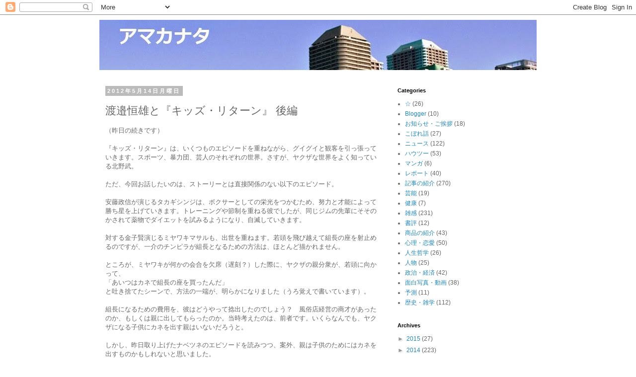

--- FILE ---
content_type: text/html; charset=UTF-8
request_url: https://www.amakanata.com/2012/05/blog-post_14.html
body_size: 18060
content:
<!DOCTYPE html>
<html class='v2' dir='ltr' lang='ja'>
<head>
<link href='https://www.blogger.com/static/v1/widgets/335934321-css_bundle_v2.css' rel='stylesheet' type='text/css'/>
<meta content='width=1100' name='viewport'/>
<meta content='text/html; charset=UTF-8' http-equiv='Content-Type'/>
<meta content='blogger' name='generator'/>
<link href='https://www.amakanata.com/favicon.ico' rel='icon' type='image/x-icon'/>
<link href='https://www.amakanata.com/2012/05/blog-post_14.html' rel='canonical'/>
<link rel="alternate" type="application/atom+xml" title="アマカナタ - Atom" href="https://www.amakanata.com/feeds/posts/default" />
<link rel="alternate" type="application/rss+xml" title="アマカナタ - RSS" href="https://www.amakanata.com/feeds/posts/default?alt=rss" />
<link rel="service.post" type="application/atom+xml" title="アマカナタ - Atom" href="https://www.blogger.com/feeds/5869910793131804617/posts/default" />

<link rel="alternate" type="application/atom+xml" title="アマカナタ - Atom" href="https://www.amakanata.com/feeds/5343059328652304223/comments/default" />
<!--Can't find substitution for tag [blog.ieCssRetrofitLinks]-->
<meta content='https://www.amakanata.com/2012/05/blog-post_14.html' property='og:url'/>
<meta content='渡邉恒雄と『キッズ・リターン』 後編' property='og:title'/>
<meta content='日々のニュースについての論評と、日々考えていること、面白い記事や本の紹介などを書き綴っています。' property='og:description'/>
<title>アマカナタ: 渡邉恒雄と&#12302;キッズ&#12539;リターン&#12303; 後編</title>
<style id='page-skin-1' type='text/css'><!--
/*
-----------------------------------------------
Blogger Template Style
Name:     Simple
Designer: Blogger
URL:      www.blogger.com
----------------------------------------------- */
/* Content
----------------------------------------------- */
body {
font: normal normal 12px 'Trebuchet MS', Trebuchet, Verdana, sans-serif;
color: #666666;
background: #ffffff none repeat scroll top left;
padding: 0 0 0 0;
}
html body .region-inner {
min-width: 0;
max-width: 100%;
width: auto;
}
h2 {
font-size: 22px;
}
a:link {
text-decoration:none;
color: #2288bb;
}
a:visited {
text-decoration:none;
color: #888888;
}
a:hover {
text-decoration:underline;
color: #33aaff;
}
.body-fauxcolumn-outer .fauxcolumn-inner {
background: transparent none repeat scroll top left;
_background-image: none;
}
.body-fauxcolumn-outer .cap-top {
position: absolute;
z-index: 1;
height: 400px;
width: 100%;
}
.body-fauxcolumn-outer .cap-top .cap-left {
width: 100%;
background: transparent none repeat-x scroll top left;
_background-image: none;
}
.content-outer {
-moz-box-shadow: 0 0 0 rgba(0, 0, 0, .15);
-webkit-box-shadow: 0 0 0 rgba(0, 0, 0, .15);
-goog-ms-box-shadow: 0 0 0 #333333;
box-shadow: 0 0 0 rgba(0, 0, 0, .15);
margin-bottom: 1px;
}
.content-inner {
padding: 10px 40px;
}
.content-inner {
background-color: #ffffff;
}
/* Header
----------------------------------------------- */
.header-outer {
background: transparent none repeat-x scroll 0 -400px;
_background-image: none;
}
.Header h1 {
font: normal normal 40px 'Trebuchet MS',Trebuchet,Verdana,sans-serif;
color: #000000;
text-shadow: 0 0 0 rgba(0, 0, 0, .2);
}
.Header h1 a {
color: #000000;
}
.Header .description {
font-size: 18px;
color: #000000;
}
.header-inner .Header .titlewrapper {
padding: 22px 0;
}
.header-inner .Header .descriptionwrapper {
padding: 0 0;
}
/* Tabs
----------------------------------------------- */
.tabs-inner .section:first-child {
border-top: 0 solid #dddddd;
}
.tabs-inner .section:first-child ul {
margin-top: -1px;
border-top: 1px solid #dddddd;
border-left: 1px solid #dddddd;
border-right: 1px solid #dddddd;
}
.tabs-inner .widget ul {
background: transparent none repeat-x scroll 0 -800px;
_background-image: none;
border-bottom: 1px solid #dddddd;
margin-top: 0;
margin-left: -30px;
margin-right: -30px;
}
.tabs-inner .widget li a {
display: inline-block;
padding: .6em 1em;
font: normal normal 12px 'Trebuchet MS', Trebuchet, Verdana, sans-serif;
color: #000000;
border-left: 1px solid #ffffff;
border-right: 1px solid #dddddd;
}
.tabs-inner .widget li:first-child a {
border-left: none;
}
.tabs-inner .widget li.selected a, .tabs-inner .widget li a:hover {
color: #000000;
background-color: #eeeeee;
text-decoration: none;
}
/* Columns
----------------------------------------------- */
.main-outer {
border-top: 0 solid transparent;
}
.fauxcolumn-left-outer .fauxcolumn-inner {
border-right: 1px solid transparent;
}
.fauxcolumn-right-outer .fauxcolumn-inner {
border-left: 1px solid transparent;
}
/* Headings
----------------------------------------------- */
div.widget > h2,
div.widget h2.title {
margin: 0 0 1em 0;
font: normal bold 11px 'Trebuchet MS',Trebuchet,Verdana,sans-serif;
color: #000000;
}
/* Widgets
----------------------------------------------- */
.widget .zippy {
color: #999999;
text-shadow: 2px 2px 1px rgba(0, 0, 0, .1);
}
.widget .popular-posts ul {
list-style: none;
}
/* Posts
----------------------------------------------- */
h2.date-header {
font: normal bold 11px Arial, Tahoma, Helvetica, FreeSans, sans-serif;
}
.date-header span {
background-color: #bbbbbb;
color: #ffffff;
padding: 0.4em;
letter-spacing: 3px;
margin: inherit;
}
.main-inner {
padding-top: 35px;
padding-bottom: 65px;
}
.main-inner .column-center-inner {
padding: 0 0;
}
.main-inner .column-center-inner .section {
margin: 0 1em;
}
.post {
margin: 0 0 45px 0;
}
h3.post-title, .comments h4 {
font: normal normal 22px 'Trebuchet MS',Trebuchet,Verdana,sans-serif;
margin: .75em 0 0;
}
.post-body {
font-size: 110%;
line-height: 1.4;
position: relative;
}
.post-body img, .post-body .tr-caption-container, .Profile img, .Image img,
.BlogList .item-thumbnail img {
padding: 2px;
background: #ffffff;
border: 1px solid #eeeeee;
-moz-box-shadow: 1px 1px 5px rgba(0, 0, 0, .1);
-webkit-box-shadow: 1px 1px 5px rgba(0, 0, 0, .1);
box-shadow: 1px 1px 5px rgba(0, 0, 0, .1);
}
.post-body img, .post-body .tr-caption-container {
padding: 5px;
}
.post-body .tr-caption-container {
color: #666666;
}
.post-body .tr-caption-container img {
padding: 0;
background: transparent;
border: none;
-moz-box-shadow: 0 0 0 rgba(0, 0, 0, .1);
-webkit-box-shadow: 0 0 0 rgba(0, 0, 0, .1);
box-shadow: 0 0 0 rgba(0, 0, 0, .1);
}
.post-header {
margin: 0 0 1.5em;
line-height: 1.6;
font-size: 90%;
}
.post-footer {
margin: 20px -2px 0;
padding: 5px 10px;
color: #666666;
background-color: #eeeeee;
border-bottom: 1px solid #eeeeee;
line-height: 1.6;
font-size: 90%;
}
#comments .comment-author {
padding-top: 1.5em;
border-top: 1px solid transparent;
background-position: 0 1.5em;
}
#comments .comment-author:first-child {
padding-top: 0;
border-top: none;
}
.avatar-image-container {
margin: .2em 0 0;
}
#comments .avatar-image-container img {
border: 1px solid #eeeeee;
}
/* Comments
----------------------------------------------- */
.comments .comments-content .icon.blog-author {
background-repeat: no-repeat;
background-image: url([data-uri]);
}
.comments .comments-content .loadmore a {
border-top: 1px solid #999999;
border-bottom: 1px solid #999999;
}
.comments .comment-thread.inline-thread {
background-color: #eeeeee;
}
.comments .continue {
border-top: 2px solid #999999;
}
/* Accents
---------------------------------------------- */
.section-columns td.columns-cell {
border-left: 1px solid transparent;
}
.blog-pager {
background: transparent url(https://resources.blogblog.com/blogblog/data/1kt/simple/paging_dot.png) repeat-x scroll top center;
}
.blog-pager-older-link, .home-link,
.blog-pager-newer-link {
background-color: #ffffff;
padding: 5px;
}
.footer-outer {
border-top: 1px dashed #bbbbbb;
}
/* Mobile
----------------------------------------------- */
body.mobile  {
background-size: auto;
}
.mobile .body-fauxcolumn-outer {
background: transparent none repeat scroll top left;
}
.mobile .body-fauxcolumn-outer .cap-top {
background-size: 100% auto;
}
.mobile .content-outer {
-webkit-box-shadow: 0 0 3px rgba(0, 0, 0, .15);
box-shadow: 0 0 3px rgba(0, 0, 0, .15);
}
.mobile .tabs-inner .widget ul {
margin-left: 0;
margin-right: 0;
}
.mobile .post {
margin: 0;
}
.mobile .main-inner .column-center-inner .section {
margin: 0;
}
.mobile .date-header span {
padding: 0.1em 10px;
margin: 0 -10px;
}
.mobile h3.post-title {
margin: 0;
}
.mobile .blog-pager {
background: transparent none no-repeat scroll top center;
}
.mobile .footer-outer {
border-top: none;
}
.mobile .main-inner, .mobile .footer-inner {
background-color: #ffffff;
}
.mobile-index-contents {
color: #666666;
}
.mobile-link-button {
background-color: #2288bb;
}
.mobile-link-button a:link, .mobile-link-button a:visited {
color: #ffffff;
}
.mobile .tabs-inner .section:first-child {
border-top: none;
}
.mobile .tabs-inner .PageList .widget-content {
background-color: #eeeeee;
color: #000000;
border-top: 1px solid #dddddd;
border-bottom: 1px solid #dddddd;
}
.mobile .tabs-inner .PageList .widget-content .pagelist-arrow {
border-left: 1px solid #dddddd;
}

--></style>
<style id='template-skin-1' type='text/css'><!--
body {
min-width: 960px;
}
.content-outer, .content-fauxcolumn-outer, .region-inner {
min-width: 960px;
max-width: 960px;
_width: 960px;
}
.main-inner .columns {
padding-left: 0;
padding-right: 310px;
}
.main-inner .fauxcolumn-center-outer {
left: 0;
right: 310px;
/* IE6 does not respect left and right together */
_width: expression(this.parentNode.offsetWidth -
parseInt("0") -
parseInt("310px") + 'px');
}
.main-inner .fauxcolumn-left-outer {
width: 0;
}
.main-inner .fauxcolumn-right-outer {
width: 310px;
}
.main-inner .column-left-outer {
width: 0;
right: 100%;
margin-left: -0;
}
.main-inner .column-right-outer {
width: 310px;
margin-right: -310px;
}
#layout {
min-width: 0;
}
#layout .content-outer {
min-width: 0;
width: 800px;
}
#layout .region-inner {
min-width: 0;
width: auto;
}
body#layout div.add_widget {
padding: 8px;
}
body#layout div.add_widget a {
margin-left: 32px;
}
--></style>
<script type='text/javascript'>
        (function(i,s,o,g,r,a,m){i['GoogleAnalyticsObject']=r;i[r]=i[r]||function(){
        (i[r].q=i[r].q||[]).push(arguments)},i[r].l=1*new Date();a=s.createElement(o),
        m=s.getElementsByTagName(o)[0];a.async=1;a.src=g;m.parentNode.insertBefore(a,m)
        })(window,document,'script','https://www.google-analytics.com/analytics.js','ga');
        ga('create', 'UA-31349961-1', 'auto', 'blogger');
        ga('blogger.send', 'pageview');
      </script>
<link href='https://www.blogger.com/dyn-css/authorization.css?targetBlogID=5869910793131804617&amp;zx=2b1393ec-99fb-43ec-9602-6df76cb91f3f' media='none' onload='if(media!=&#39;all&#39;)media=&#39;all&#39;' rel='stylesheet'/><noscript><link href='https://www.blogger.com/dyn-css/authorization.css?targetBlogID=5869910793131804617&amp;zx=2b1393ec-99fb-43ec-9602-6df76cb91f3f' rel='stylesheet'/></noscript>
<meta name='google-adsense-platform-account' content='ca-host-pub-1556223355139109'/>
<meta name='google-adsense-platform-domain' content='blogspot.com'/>

<!-- data-ad-client=ca-pub-6745745244961360 -->

</head>
<body class='loading variant-simplysimple'>
<div class='navbar section' id='navbar' name='Navbar'><div class='widget Navbar' data-version='1' id='Navbar1'><script type="text/javascript">
    function setAttributeOnload(object, attribute, val) {
      if(window.addEventListener) {
        window.addEventListener('load',
          function(){ object[attribute] = val; }, false);
      } else {
        window.attachEvent('onload', function(){ object[attribute] = val; });
      }
    }
  </script>
<div id="navbar-iframe-container"></div>
<script type="text/javascript" src="https://apis.google.com/js/platform.js"></script>
<script type="text/javascript">
      gapi.load("gapi.iframes:gapi.iframes.style.bubble", function() {
        if (gapi.iframes && gapi.iframes.getContext) {
          gapi.iframes.getContext().openChild({
              url: 'https://www.blogger.com/navbar/5869910793131804617?po\x3d5343059328652304223\x26origin\x3dhttps://www.amakanata.com',
              where: document.getElementById("navbar-iframe-container"),
              id: "navbar-iframe"
          });
        }
      });
    </script><script type="text/javascript">
(function() {
var script = document.createElement('script');
script.type = 'text/javascript';
script.src = '//pagead2.googlesyndication.com/pagead/js/google_top_exp.js';
var head = document.getElementsByTagName('head')[0];
if (head) {
head.appendChild(script);
}})();
</script>
</div></div>
<div class='body-fauxcolumns'>
<div class='fauxcolumn-outer body-fauxcolumn-outer'>
<div class='cap-top'>
<div class='cap-left'></div>
<div class='cap-right'></div>
</div>
<div class='fauxborder-left'>
<div class='fauxborder-right'></div>
<div class='fauxcolumn-inner'>
</div>
</div>
<div class='cap-bottom'>
<div class='cap-left'></div>
<div class='cap-right'></div>
</div>
</div>
</div>
<div class='content'>
<div class='content-fauxcolumns'>
<div class='fauxcolumn-outer content-fauxcolumn-outer'>
<div class='cap-top'>
<div class='cap-left'></div>
<div class='cap-right'></div>
</div>
<div class='fauxborder-left'>
<div class='fauxborder-right'></div>
<div class='fauxcolumn-inner'>
</div>
</div>
<div class='cap-bottom'>
<div class='cap-left'></div>
<div class='cap-right'></div>
</div>
</div>
</div>
<div class='content-outer'>
<div class='content-cap-top cap-top'>
<div class='cap-left'></div>
<div class='cap-right'></div>
</div>
<div class='fauxborder-left content-fauxborder-left'>
<div class='fauxborder-right content-fauxborder-right'></div>
<div class='content-inner'>
<header>
<div class='header-outer'>
<div class='header-cap-top cap-top'>
<div class='cap-left'></div>
<div class='cap-right'></div>
</div>
<div class='fauxborder-left header-fauxborder-left'>
<div class='fauxborder-right header-fauxborder-right'></div>
<div class='region-inner header-inner'>
<div class='header section' id='header' name='ヘッダー'><div class='widget Header' data-version='1' id='Header1'>
<div id='header-inner'>
<a href='https://www.amakanata.com/' style='display: block'>
<img alt='アマカナタ' height='101px; ' id='Header1_headerimg' src='https://blogger.googleusercontent.com/img/b/R29vZ2xl/AVvXsEi3Hxm4rq21OkSr2QZxx4netu259kxnlX3OZxv_dPL972jT3lIjyKfcIgII4U11Bc_MXYBUbfdg9L_b7PV9_S2jcCbg3m-5BQrbvcbsdPKga1OFstwrjaAcy2seZp6cUPPg_JaJaM6BLkjt/s1600/a0001_006846_m.jpg' style='display: block' width='930px; '/>
</a>
</div>
</div></div>
</div>
</div>
<div class='header-cap-bottom cap-bottom'>
<div class='cap-left'></div>
<div class='cap-right'></div>
</div>
</div>
</header>
<div class='tabs-outer'>
<div class='tabs-cap-top cap-top'>
<div class='cap-left'></div>
<div class='cap-right'></div>
</div>
<div class='fauxborder-left tabs-fauxborder-left'>
<div class='fauxborder-right tabs-fauxborder-right'></div>
<div class='region-inner tabs-inner'>
<div class='tabs no-items section' id='crosscol' name='Cross-Column'></div>
<div class='tabs no-items section' id='crosscol-overflow' name='Cross-Column 2'></div>
</div>
</div>
<div class='tabs-cap-bottom cap-bottom'>
<div class='cap-left'></div>
<div class='cap-right'></div>
</div>
</div>
<div class='main-outer'>
<div class='main-cap-top cap-top'>
<div class='cap-left'></div>
<div class='cap-right'></div>
</div>
<div class='fauxborder-left main-fauxborder-left'>
<div class='fauxborder-right main-fauxborder-right'></div>
<div class='region-inner main-inner'>
<div class='columns fauxcolumns'>
<div class='fauxcolumn-outer fauxcolumn-center-outer'>
<div class='cap-top'>
<div class='cap-left'></div>
<div class='cap-right'></div>
</div>
<div class='fauxborder-left'>
<div class='fauxborder-right'></div>
<div class='fauxcolumn-inner'>
</div>
</div>
<div class='cap-bottom'>
<div class='cap-left'></div>
<div class='cap-right'></div>
</div>
</div>
<div class='fauxcolumn-outer fauxcolumn-left-outer'>
<div class='cap-top'>
<div class='cap-left'></div>
<div class='cap-right'></div>
</div>
<div class='fauxborder-left'>
<div class='fauxborder-right'></div>
<div class='fauxcolumn-inner'>
</div>
</div>
<div class='cap-bottom'>
<div class='cap-left'></div>
<div class='cap-right'></div>
</div>
</div>
<div class='fauxcolumn-outer fauxcolumn-right-outer'>
<div class='cap-top'>
<div class='cap-left'></div>
<div class='cap-right'></div>
</div>
<div class='fauxborder-left'>
<div class='fauxborder-right'></div>
<div class='fauxcolumn-inner'>
</div>
</div>
<div class='cap-bottom'>
<div class='cap-left'></div>
<div class='cap-right'></div>
</div>
</div>
<!-- corrects IE6 width calculation -->
<div class='columns-inner'>
<div class='column-center-outer'>
<div class='column-center-inner'>
<div class='main section' id='main' name='メイン'><div class='widget Blog' data-version='1' id='Blog1'>
<div class='blog-posts hfeed'>

          <div class="date-outer">
        
<h2 class='date-header'><span>2012年5月14日月曜日</span></h2>

          <div class="date-posts">
        
<div class='post-outer'>
<div class='post hentry uncustomized-post-template' itemprop='blogPost' itemscope='itemscope' itemtype='http://schema.org/BlogPosting'>
<meta content='5869910793131804617' itemprop='blogId'/>
<meta content='5343059328652304223' itemprop='postId'/>
<a name='5343059328652304223'></a>
<h3 class='post-title entry-title' itemprop='name'>
渡邉恒雄と&#12302;キッズ&#12539;リターン&#12303; 後編
</h3>
<div class='post-header'>
<div class='post-header-line-1'></div>
</div>
<div class='post-body entry-content' id='post-body-5343059328652304223' itemprop='description articleBody'>
&#65288;昨日の続きです&#65289;<br />
<br />
&#12302;キッズ&#12539;リターン&#12303;は&#12289;いくつものエピソードを重ねながら&#12289;グイグイと観客を引っ張っていきます&#12290;スポーツ&#12289;暴力団&#12289;芸人のそれぞれの世界&#12290;さすが&#12289;ヤクザな世界をよく知っている北野武&#12290;<br />
<br />
ただ&#12289;今回お話したいのは&#12289;ストーリーとは直接関係のない以下のエピソード&#12290;<br />
<br />
安藤政信が演じるタカギシンジは&#12289;ボクサーとしての栄光をつかむため&#12289;努力と才能によって勝ち星を上げていきます&#12290;トレーニングや節制を重ねる彼でしたが&#12289;同じジムの先輩にそそのかされて薬物でダイエットを試みるようになり&#12289;自滅していきます&#12290;<br />
<br />
対する金子賢演じるミヤワキマサルも&#12289;出世を重ねます&#12290;若頭を飛び越えて組長の座を射止めるのですが&#12289;一介のチンピラが組長となるための方法は&#12289;ほとんど描かれません&#12290;<br />
<br />
ところが&#12289;ミヤワキが何かの会合を欠席&#65288;遅刻&#65311;&#65289;した際に&#12289;ヤクザの親分衆が&#12289;若頭に向かって&#12289;<br />
&#12300;あいつはカネで組長の座を買ったんだ&#12301;<br />
と吐き捨てたシーンで&#12289;方法の一端が&#12289;明らかになりました&#65288;うろ覚えで書いています&#65289;&#12290;<br />
<br />
組長になるための費用を&#12289;彼はどうやって捻出したのでしょう&#65311;&#12288;風俗店経営の商才があったのか&#12289;もしくは親に出してもらったのか&#12290;当時考えたのは&#12289;前者です&#12290;いくらなんでも&#12289;ヤクザになる子供にカネを出す親はいないだろうと&#12290;<br />
<br />
しかし&#12289;昨日取り上げたナベツネのエピソードを読みつつ&#12289;案外&#12289;親は子供のためにはカネを出すものかもしれないと思いました&#12290;<br />
<br />
新聞記者の初任給なんて知れたものです&#12290;仲間を集めて毎日のように飲み食いさせることなど出来る訳がありません&#12290;とすると&#12289;実家の援助があったと考えざるを得ません&#12290;<br />
<br />
ナベツネの亡父のみならず&#12289;ナベツネの叔父もまた&#12289;銀行員として巨額の資産を作り上げた立志伝中の人物だったといいます&#12290;権力者がどのような行動を取らなければならないのか&#12289;渡邉家ではよく分かっていたはず&#12290;そのための援助は惜しまなかったのではないか&#12289;と&#12290;<br />
<br />
&#8230;&#8230;子供がブンヤでもヤクザでも&#12289;同じかもしれません&#12290;<br />
<br />
フィクションとはいえ&#12289;北野武も&#12289;まったくあり得ないことは想定しづらかったはず&#12290;彼の昔からの友人には暴力団関係者が多いといいます&#12290;その中に&#12289;ミヤワキのように出世したモデルとなるヤクザがいたのかもしれません&#12290;<br />
<br />
子供が出世街道を歩むためには何が必要なのかを知っていて&#12289;そのためにはいくらでもカネを出せる親がこの社会にはいるのでしょう&#12290;描かれていないことなので&#12289;確かめようがありませんが&#12290;<br />
<div>
<br /></div>
<iframe frameborder="0" marginheight="0" marginwidth="0" scrolling="no" src="http://rcm-jp.amazon.co.jp/e/cm?lt1=_blank&amp;bc1=000000&amp;IS2=1&amp;bg1=FFFFFF&amp;fc1=000000&amp;lc1=0000FF&amp;t=amakanata-22&amp;o=9&amp;p=8&amp;l=as4&amp;m=amazon&amp;f=ifr&amp;ref=ss_til&amp;asins=4062738112" style="height: 240px; width: 120px;"></iframe><br />
<br />
本日気になった記事はこちら&#12290;&#8595;<br />
<br />
<a name="more"></a><br />
<br />
<a href="//www.blogger.com/blogger.g?blogID=5869910793131804617" name="more"></a>&#9733;&#12288;<a href="http://hakase-jyuku.com/poorman/">貧乏人の正体&#12288;&#65374;良家の娘は良家の息子と結ばれる&#65374;</a><br />
貧乏と裕福の違いについて書かれたサイトです&#12290;８章までありますが&#12289;一気に読みました&#12290;読み応えのある内容です&#12290;作者にはギャンブル癖があり&#12289;その悪癖が貧乏の一番の原因だと思うのですが&#12289;そこに触れられていないことがやや不満です&#12290;<br />
<br />
それ以外の内容には共感できるものが多く&#12289;示唆に富んでいます&#12290;裕福な人間のすべてではありませんが&#12289;ある一面をえぐり出した内容です&#12290;<br />
<br />
<br />
&#9733;&#12288;<a href="http://tyk97.blogspot.jp/2012/05/blog-post_03.html?m=1">グローバル人材の幻想 - 青い鳥を追いかけるまえに&#12289;ファンタジーから目を覚ませ</a><br />
<br />
<div>
&#9733;&#12288;<a href="http://matsuhiro.blogspot.jp/2012/05/blog-post.html?m=1">グローバル企業のトップはみんな猛禽類</a><br />
どちらも面白い内容ですが&#12289;下記の記事の方が真実を突いているように思いました&#12290;下記の記事で紹介されたグローバル企業のトップ&#12289;読めば読むほど渡邉恒雄のことを言っているみたいです&#12290;<br />
<br />
それは当然なのかもしれません&#12290;渡邉恒雄は&#12289;カント&#12539;ヘーゲルを思想の核にし&#12289;マキャベリの&#12302;君主論&#12303;を座右の書にして生き方を定めた人間です&#12290;つまり&#12289;欧米人のトップとほぼ同じような思考回路を有した人間であり&#12289;その生き方がグローバルな指向性を持っているのは当然なのかも&#12290;<br />
<br />
ちなみに&#12289;下記記事の文中で<br />
<blockquote class="tr_bq">
ヨーロッパ大陸は毛色がかなり異なるようですが&#12289;英米はまあどこも似たり寄ったりのようです&#12290;</blockquote>
</div>
<div>
と書かれていますが&#12289;欧州大陸の哲学を基に思想形成を行ったナベツネが&#12289;なぜ英米のトップエリート的なタイプになったのかは&#12289;ちと謎なところ&#12290;<br />
<br />
&#9733;&#12288;<a href="http://business.nikkeibp.co.jp/article/interview/20120502/231652/?rt=nocnt">&#12300;僕らはのどかな田舎で&#12289;こたつに入ってぬくぬくしてるんです&#12301;</a><br />
世界が今どのように変わろうとしているのか&#12289;建築家の目からみた世界を述べています&#12290;<br />
これは面白いです&#12290;昔&#12300;なるほど&#12539;ザ&#12539;ワールド&#12301;などの世界を紹介する面白い番組が多かったものですが&#12289;それが好きなら彼の語るグローバルな変化にも興味を持てるでしょう&#12290;<br />
<br />
この建築家の言うことも&#12289;話半分で聞く必要があります&#12290;建築といういわばグローバルな分野を扱っている人間だから&#12289;グローバルな活動が可能なのは当たり前&#12290;日本が主な主戦場ならば&#12289;彼の助言も意味のないものとなります&#12290;世界を股にかける姿は確かにかっこよく見えますが&#12289;逆に言えば&#12289;世界中を回らないと稼げない仕事なのかも&#12290;<br />
<br />
<br />
&#9733;&#12288;<a href="http://ushigyu.net/2012/05/08/5tips_for_qualifying_examination/" style="background-color: rgba(255, 255, 255, 0.917969); color: #1155cc; font-family: arial, sans-serif; font-size: 14px;" target="_blank">短期間のテスト勉強でも&#12289;資格試験や入試などで結果を出す人の5つの共通点</a><br />
&#12539;過去問を分析してから勉強する&#8594;分析にやたらと時間がかかって息切れしてしまう&#12290;<br />
&#12539;アウトプット中心の勉強をする&#8594;インプットに時間がかかって&#12289;アウトプットに進めない&#12290;<br />
&#12539;他人の勉強法を鵜呑みにしない&#8594;自分で考えるのは&#12300;下手な考え休みに似たり&#12301;<br />
&#12539;不要なこだわりを捨てる&#8594;こだわってしまう心の弱さ<br />
&#12539;人と競い情報交換し&#12289;自分のモチベーションを保つ&#8594;そんな友達をつくるのが大変<br />
&#8230;&#8230;という人はどうすればいいのでしょう&#65311;<br />
<br />
<br />
&#9733;&#12288;<a href="http://bukupe.com/summary/4661">33歳で資産3億円をつくった私の方法(午堂 登紀雄)のまとめ</a><br />
怪しさ満載の人物による本です&#12290;一年間で７０万円から３億円にまで資産を増やしたのだとか&#12290;<br />
作者の投資の対象がFXで&#12289;<br />
&#12300;本当の現在の資金は３００万円ですが&#12289;レバレッジ１００倍でホールドしてるから&#12289;実質的に３億円持っているのと同じなんです&#65281;&#65281;&#12301;<br />
だったら大笑い&#8230;&#8230;あ&#12289;こんなこと言っていると金持ちになれないな&#12290;</div>
<br />
<br />
<div style='clear: both;'></div>
</div>
<div class='post-footer'>
<div class='post-footer-line post-footer-line-1'>
<span class='post-author vcard'>
投稿者
<span class='fn' itemprop='author' itemscope='itemscope' itemtype='http://schema.org/Person'>
<meta content='https://www.blogger.com/profile/14860543596883479411' itemprop='url'/>
<a class='g-profile' href='https://www.blogger.com/profile/14860543596883479411' rel='author' title='author profile'>
<span itemprop='name'>amakanata</span>
</a>
</span>
</span>
<span class='post-timestamp'>
時刻:
<meta content='https://www.amakanata.com/2012/05/blog-post_14.html' itemprop='url'/>
<a class='timestamp-link' href='https://www.amakanata.com/2012/05/blog-post_14.html' rel='bookmark' title='permanent link'><abbr class='published' itemprop='datePublished' title='2012-05-14T07:00:00+09:00'>7:00</abbr></a>
</span>
<span class='post-comment-link'>
</span>
<span class='post-icons'>
<span class='item-control blog-admin pid-1365368022'>
<a href='https://www.blogger.com/post-edit.g?blogID=5869910793131804617&postID=5343059328652304223&from=pencil' title='投稿を編集'>
<img alt='' class='icon-action' height='18' src='https://resources.blogblog.com/img/icon18_edit_allbkg.gif' width='18'/>
</a>
</span>
</span>
<div class='post-share-buttons goog-inline-block'>
</div>
</div>
<div class='post-footer-line post-footer-line-2'>
<span class='post-labels'>
ラベル:
<a href='https://www.amakanata.com/search/label/%E8%A8%98%E4%BA%8B%E3%81%AE%E7%B4%B9%E4%BB%8B' rel='tag'>記事の紹介</a>,
<a href='https://www.amakanata.com/search/label/%E9%9B%91%E6%84%9F' rel='tag'>雑感</a>
</span>
</div>
<div class='post-footer-line post-footer-line-3'>
<span class='post-location'>
</span>
</div>
</div>
</div>
<div class='comments' id='comments'>
<a name='comments'></a>
<h4>0 件のコメント:</h4>
<div id='Blog1_comments-block-wrapper'>
<dl class='avatar-comment-indent' id='comments-block'>
</dl>
</div>
<p class='comment-footer'>
<div class='comment-form'>
<a name='comment-form'></a>
<h4 id='comment-post-message'>コメントを投稿</h4>
<p>
</p>
<a href='https://www.blogger.com/comment/frame/5869910793131804617?po=5343059328652304223&hl=ja&saa=85391&origin=https://www.amakanata.com' id='comment-editor-src'></a>
<iframe allowtransparency='true' class='blogger-iframe-colorize blogger-comment-from-post' frameborder='0' height='410px' id='comment-editor' name='comment-editor' src='' width='100%'></iframe>
<script src='https://www.blogger.com/static/v1/jsbin/2830521187-comment_from_post_iframe.js' type='text/javascript'></script>
<script type='text/javascript'>
      BLOG_CMT_createIframe('https://www.blogger.com/rpc_relay.html');
    </script>
</div>
</p>
</div>
</div>

        </div></div>
      
</div>
<div class='blog-pager' id='blog-pager'>
<span id='blog-pager-newer-link'>
<a class='blog-pager-newer-link' href='https://www.amakanata.com/2012/05/blog-post_15.html' id='Blog1_blog-pager-newer-link' title='次の投稿'>次の投稿</a>
</span>
<span id='blog-pager-older-link'>
<a class='blog-pager-older-link' href='https://www.amakanata.com/2012/05/blog-post_4364.html' id='Blog1_blog-pager-older-link' title='前の投稿'>前の投稿</a>
</span>
<a class='home-link' href='https://www.amakanata.com/'>ホーム</a>
</div>
<div class='clear'></div>
<div class='post-feeds'>
<div class='feed-links'>
登録:
<a class='feed-link' href='https://www.amakanata.com/feeds/5343059328652304223/comments/default' target='_blank' type='application/atom+xml'>コメントの投稿 (Atom)</a>
</div>
</div>
</div></div>
</div>
</div>
<div class='column-left-outer'>
<div class='column-left-inner'>
<aside>
</aside>
</div>
</div>
<div class='column-right-outer'>
<div class='column-right-inner'>
<aside>
<div class='sidebar section' id='sidebar-right-1'><div class='widget Label' data-version='1' id='Label1'>
<h2>Categories</h2>
<div class='widget-content list-label-widget-content'>
<ul>
<li>
<a dir='ltr' href='https://www.amakanata.com/search/label/%E2%98%86'>&#9734;</a>
<span dir='ltr'>(26)</span>
</li>
<li>
<a dir='ltr' href='https://www.amakanata.com/search/label/Blogger'>Blogger</a>
<span dir='ltr'>(10)</span>
</li>
<li>
<a dir='ltr' href='https://www.amakanata.com/search/label/%E3%81%8A%E7%9F%A5%E3%82%89%E3%81%9B%E3%83%BB%E3%81%94%E6%8C%A8%E6%8B%B6'>お知らせ&#12539;ご挨拶</a>
<span dir='ltr'>(18)</span>
</li>
<li>
<a dir='ltr' href='https://www.amakanata.com/search/label/%E3%81%93%E3%81%BC%E3%82%8C%E8%A9%B1'>こぼれ話</a>
<span dir='ltr'>(27)</span>
</li>
<li>
<a dir='ltr' href='https://www.amakanata.com/search/label/%E3%83%8B%E3%83%A5%E3%83%BC%E3%82%B9'>ニュース</a>
<span dir='ltr'>(122)</span>
</li>
<li>
<a dir='ltr' href='https://www.amakanata.com/search/label/%E3%83%8F%E3%82%A6%E3%83%84%E3%83%BC'>ハウツー</a>
<span dir='ltr'>(53)</span>
</li>
<li>
<a dir='ltr' href='https://www.amakanata.com/search/label/%E3%83%9E%E3%83%B3%E3%82%AC'>マンガ</a>
<span dir='ltr'>(6)</span>
</li>
<li>
<a dir='ltr' href='https://www.amakanata.com/search/label/%E3%83%AC%E3%83%9D%E3%83%BC%E3%83%88'>レポート</a>
<span dir='ltr'>(40)</span>
</li>
<li>
<a dir='ltr' href='https://www.amakanata.com/search/label/%E8%A8%98%E4%BA%8B%E3%81%AE%E7%B4%B9%E4%BB%8B'>記事の紹介</a>
<span dir='ltr'>(270)</span>
</li>
<li>
<a dir='ltr' href='https://www.amakanata.com/search/label/%E8%8A%B8%E8%83%BD'>芸能</a>
<span dir='ltr'>(19)</span>
</li>
<li>
<a dir='ltr' href='https://www.amakanata.com/search/label/%E5%81%A5%E5%BA%B7'>健康</a>
<span dir='ltr'>(7)</span>
</li>
<li>
<a dir='ltr' href='https://www.amakanata.com/search/label/%E9%9B%91%E6%84%9F'>雑感</a>
<span dir='ltr'>(231)</span>
</li>
<li>
<a dir='ltr' href='https://www.amakanata.com/search/label/%E6%9B%B8%E8%A9%95'>書評</a>
<span dir='ltr'>(12)</span>
</li>
<li>
<a dir='ltr' href='https://www.amakanata.com/search/label/%E5%95%86%E5%93%81%E3%81%AE%E7%B4%B9%E4%BB%8B'>商品の紹介</a>
<span dir='ltr'>(43)</span>
</li>
<li>
<a dir='ltr' href='https://www.amakanata.com/search/label/%E5%BF%83%E7%90%86%E3%83%BB%E6%81%8B%E6%84%9B'>心理&#12539;恋愛</a>
<span dir='ltr'>(50)</span>
</li>
<li>
<a dir='ltr' href='https://www.amakanata.com/search/label/%E4%BA%BA%E7%94%9F%E5%93%B2%E5%AD%A6'>人生哲学</a>
<span dir='ltr'>(26)</span>
</li>
<li>
<a dir='ltr' href='https://www.amakanata.com/search/label/%E4%BA%BA%E7%89%A9'>人物</a>
<span dir='ltr'>(25)</span>
</li>
<li>
<a dir='ltr' href='https://www.amakanata.com/search/label/%E6%94%BF%E6%B2%BB%E3%83%BB%E7%B5%8C%E6%B8%88'>政治&#12539;経済</a>
<span dir='ltr'>(42)</span>
</li>
<li>
<a dir='ltr' href='https://www.amakanata.com/search/label/%E9%9D%A2%E7%99%BD%E5%86%99%E7%9C%9F%E3%83%BB%E5%8B%95%E7%94%BB'>面白写真&#12539;動画</a>
<span dir='ltr'>(38)</span>
</li>
<li>
<a dir='ltr' href='https://www.amakanata.com/search/label/%E4%BA%88%E6%B8%AC'>予測</a>
<span dir='ltr'>(11)</span>
</li>
<li>
<a dir='ltr' href='https://www.amakanata.com/search/label/%E6%AD%B4%E5%8F%B2%E3%83%BB%E9%9B%91%E5%AD%A6'>歴史&#12539;雑学</a>
<span dir='ltr'>(112)</span>
</li>
</ul>
<div class='clear'></div>
</div>
</div><div class='widget BlogArchive' data-version='1' id='BlogArchive1'>
<h2>Archives</h2>
<div class='widget-content'>
<div id='ArchiveList'>
<div id='BlogArchive1_ArchiveList'>
<ul class='hierarchy'>
<li class='archivedate collapsed'>
<a class='toggle' href='javascript:void(0)'>
<span class='zippy'>

        &#9658;&#160;
      
</span>
</a>
<a class='post-count-link' href='https://www.amakanata.com/2015/'>
2015
</a>
<span class='post-count' dir='ltr'>(27)</span>
<ul class='hierarchy'>
<li class='archivedate collapsed'>
<a class='toggle' href='javascript:void(0)'>
<span class='zippy'>

        &#9658;&#160;
      
</span>
</a>
<a class='post-count-link' href='https://www.amakanata.com/2015/02/'>
2月
</a>
<span class='post-count' dir='ltr'>(14)</span>
</li>
</ul>
<ul class='hierarchy'>
<li class='archivedate collapsed'>
<a class='toggle' href='javascript:void(0)'>
<span class='zippy'>

        &#9658;&#160;
      
</span>
</a>
<a class='post-count-link' href='https://www.amakanata.com/2015/01/'>
1月
</a>
<span class='post-count' dir='ltr'>(13)</span>
</li>
</ul>
</li>
</ul>
<ul class='hierarchy'>
<li class='archivedate collapsed'>
<a class='toggle' href='javascript:void(0)'>
<span class='zippy'>

        &#9658;&#160;
      
</span>
</a>
<a class='post-count-link' href='https://www.amakanata.com/2014/'>
2014
</a>
<span class='post-count' dir='ltr'>(223)</span>
<ul class='hierarchy'>
<li class='archivedate collapsed'>
<a class='toggle' href='javascript:void(0)'>
<span class='zippy'>

        &#9658;&#160;
      
</span>
</a>
<a class='post-count-link' href='https://www.amakanata.com/2014/12/'>
12月
</a>
<span class='post-count' dir='ltr'>(14)</span>
</li>
</ul>
<ul class='hierarchy'>
<li class='archivedate collapsed'>
<a class='toggle' href='javascript:void(0)'>
<span class='zippy'>

        &#9658;&#160;
      
</span>
</a>
<a class='post-count-link' href='https://www.amakanata.com/2014/11/'>
11月
</a>
<span class='post-count' dir='ltr'>(14)</span>
</li>
</ul>
<ul class='hierarchy'>
<li class='archivedate collapsed'>
<a class='toggle' href='javascript:void(0)'>
<span class='zippy'>

        &#9658;&#160;
      
</span>
</a>
<a class='post-count-link' href='https://www.amakanata.com/2014/10/'>
10月
</a>
<span class='post-count' dir='ltr'>(15)</span>
</li>
</ul>
<ul class='hierarchy'>
<li class='archivedate collapsed'>
<a class='toggle' href='javascript:void(0)'>
<span class='zippy'>

        &#9658;&#160;
      
</span>
</a>
<a class='post-count-link' href='https://www.amakanata.com/2014/09/'>
9月
</a>
<span class='post-count' dir='ltr'>(16)</span>
</li>
</ul>
<ul class='hierarchy'>
<li class='archivedate collapsed'>
<a class='toggle' href='javascript:void(0)'>
<span class='zippy'>

        &#9658;&#160;
      
</span>
</a>
<a class='post-count-link' href='https://www.amakanata.com/2014/08/'>
8月
</a>
<span class='post-count' dir='ltr'>(27)</span>
</li>
</ul>
<ul class='hierarchy'>
<li class='archivedate collapsed'>
<a class='toggle' href='javascript:void(0)'>
<span class='zippy'>

        &#9658;&#160;
      
</span>
</a>
<a class='post-count-link' href='https://www.amakanata.com/2014/07/'>
7月
</a>
<span class='post-count' dir='ltr'>(30)</span>
</li>
</ul>
<ul class='hierarchy'>
<li class='archivedate collapsed'>
<a class='toggle' href='javascript:void(0)'>
<span class='zippy'>

        &#9658;&#160;
      
</span>
</a>
<a class='post-count-link' href='https://www.amakanata.com/2014/06/'>
6月
</a>
<span class='post-count' dir='ltr'>(27)</span>
</li>
</ul>
<ul class='hierarchy'>
<li class='archivedate collapsed'>
<a class='toggle' href='javascript:void(0)'>
<span class='zippy'>

        &#9658;&#160;
      
</span>
</a>
<a class='post-count-link' href='https://www.amakanata.com/2014/05/'>
5月
</a>
<span class='post-count' dir='ltr'>(21)</span>
</li>
</ul>
<ul class='hierarchy'>
<li class='archivedate collapsed'>
<a class='toggle' href='javascript:void(0)'>
<span class='zippy'>

        &#9658;&#160;
      
</span>
</a>
<a class='post-count-link' href='https://www.amakanata.com/2014/04/'>
4月
</a>
<span class='post-count' dir='ltr'>(7)</span>
</li>
</ul>
<ul class='hierarchy'>
<li class='archivedate collapsed'>
<a class='toggle' href='javascript:void(0)'>
<span class='zippy'>

        &#9658;&#160;
      
</span>
</a>
<a class='post-count-link' href='https://www.amakanata.com/2014/03/'>
3月
</a>
<span class='post-count' dir='ltr'>(7)</span>
</li>
</ul>
<ul class='hierarchy'>
<li class='archivedate collapsed'>
<a class='toggle' href='javascript:void(0)'>
<span class='zippy'>

        &#9658;&#160;
      
</span>
</a>
<a class='post-count-link' href='https://www.amakanata.com/2014/02/'>
2月
</a>
<span class='post-count' dir='ltr'>(16)</span>
</li>
</ul>
<ul class='hierarchy'>
<li class='archivedate collapsed'>
<a class='toggle' href='javascript:void(0)'>
<span class='zippy'>

        &#9658;&#160;
      
</span>
</a>
<a class='post-count-link' href='https://www.amakanata.com/2014/01/'>
1月
</a>
<span class='post-count' dir='ltr'>(29)</span>
</li>
</ul>
</li>
</ul>
<ul class='hierarchy'>
<li class='archivedate collapsed'>
<a class='toggle' href='javascript:void(0)'>
<span class='zippy'>

        &#9658;&#160;
      
</span>
</a>
<a class='post-count-link' href='https://www.amakanata.com/2013/'>
2013
</a>
<span class='post-count' dir='ltr'>(354)</span>
<ul class='hierarchy'>
<li class='archivedate collapsed'>
<a class='toggle' href='javascript:void(0)'>
<span class='zippy'>

        &#9658;&#160;
      
</span>
</a>
<a class='post-count-link' href='https://www.amakanata.com/2013/12/'>
12月
</a>
<span class='post-count' dir='ltr'>(24)</span>
</li>
</ul>
<ul class='hierarchy'>
<li class='archivedate collapsed'>
<a class='toggle' href='javascript:void(0)'>
<span class='zippy'>

        &#9658;&#160;
      
</span>
</a>
<a class='post-count-link' href='https://www.amakanata.com/2013/11/'>
11月
</a>
<span class='post-count' dir='ltr'>(30)</span>
</li>
</ul>
<ul class='hierarchy'>
<li class='archivedate collapsed'>
<a class='toggle' href='javascript:void(0)'>
<span class='zippy'>

        &#9658;&#160;
      
</span>
</a>
<a class='post-count-link' href='https://www.amakanata.com/2013/10/'>
10月
</a>
<span class='post-count' dir='ltr'>(28)</span>
</li>
</ul>
<ul class='hierarchy'>
<li class='archivedate collapsed'>
<a class='toggle' href='javascript:void(0)'>
<span class='zippy'>

        &#9658;&#160;
      
</span>
</a>
<a class='post-count-link' href='https://www.amakanata.com/2013/09/'>
9月
</a>
<span class='post-count' dir='ltr'>(29)</span>
</li>
</ul>
<ul class='hierarchy'>
<li class='archivedate collapsed'>
<a class='toggle' href='javascript:void(0)'>
<span class='zippy'>

        &#9658;&#160;
      
</span>
</a>
<a class='post-count-link' href='https://www.amakanata.com/2013/08/'>
8月
</a>
<span class='post-count' dir='ltr'>(31)</span>
</li>
</ul>
<ul class='hierarchy'>
<li class='archivedate collapsed'>
<a class='toggle' href='javascript:void(0)'>
<span class='zippy'>

        &#9658;&#160;
      
</span>
</a>
<a class='post-count-link' href='https://www.amakanata.com/2013/07/'>
7月
</a>
<span class='post-count' dir='ltr'>(31)</span>
</li>
</ul>
<ul class='hierarchy'>
<li class='archivedate collapsed'>
<a class='toggle' href='javascript:void(0)'>
<span class='zippy'>

        &#9658;&#160;
      
</span>
</a>
<a class='post-count-link' href='https://www.amakanata.com/2013/06/'>
6月
</a>
<span class='post-count' dir='ltr'>(30)</span>
</li>
</ul>
<ul class='hierarchy'>
<li class='archivedate collapsed'>
<a class='toggle' href='javascript:void(0)'>
<span class='zippy'>

        &#9658;&#160;
      
</span>
</a>
<a class='post-count-link' href='https://www.amakanata.com/2013/05/'>
5月
</a>
<span class='post-count' dir='ltr'>(31)</span>
</li>
</ul>
<ul class='hierarchy'>
<li class='archivedate collapsed'>
<a class='toggle' href='javascript:void(0)'>
<span class='zippy'>

        &#9658;&#160;
      
</span>
</a>
<a class='post-count-link' href='https://www.amakanata.com/2013/04/'>
4月
</a>
<span class='post-count' dir='ltr'>(30)</span>
</li>
</ul>
<ul class='hierarchy'>
<li class='archivedate collapsed'>
<a class='toggle' href='javascript:void(0)'>
<span class='zippy'>

        &#9658;&#160;
      
</span>
</a>
<a class='post-count-link' href='https://www.amakanata.com/2013/03/'>
3月
</a>
<span class='post-count' dir='ltr'>(31)</span>
</li>
</ul>
<ul class='hierarchy'>
<li class='archivedate collapsed'>
<a class='toggle' href='javascript:void(0)'>
<span class='zippy'>

        &#9658;&#160;
      
</span>
</a>
<a class='post-count-link' href='https://www.amakanata.com/2013/02/'>
2月
</a>
<span class='post-count' dir='ltr'>(28)</span>
</li>
</ul>
<ul class='hierarchy'>
<li class='archivedate collapsed'>
<a class='toggle' href='javascript:void(0)'>
<span class='zippy'>

        &#9658;&#160;
      
</span>
</a>
<a class='post-count-link' href='https://www.amakanata.com/2013/01/'>
1月
</a>
<span class='post-count' dir='ltr'>(31)</span>
</li>
</ul>
</li>
</ul>
<ul class='hierarchy'>
<li class='archivedate expanded'>
<a class='toggle' href='javascript:void(0)'>
<span class='zippy toggle-open'>

        &#9660;&#160;
      
</span>
</a>
<a class='post-count-link' href='https://www.amakanata.com/2012/'>
2012
</a>
<span class='post-count' dir='ltr'>(295)</span>
<ul class='hierarchy'>
<li class='archivedate collapsed'>
<a class='toggle' href='javascript:void(0)'>
<span class='zippy'>

        &#9658;&#160;
      
</span>
</a>
<a class='post-count-link' href='https://www.amakanata.com/2012/12/'>
12月
</a>
<span class='post-count' dir='ltr'>(31)</span>
</li>
</ul>
<ul class='hierarchy'>
<li class='archivedate collapsed'>
<a class='toggle' href='javascript:void(0)'>
<span class='zippy'>

        &#9658;&#160;
      
</span>
</a>
<a class='post-count-link' href='https://www.amakanata.com/2012/11/'>
11月
</a>
<span class='post-count' dir='ltr'>(30)</span>
</li>
</ul>
<ul class='hierarchy'>
<li class='archivedate collapsed'>
<a class='toggle' href='javascript:void(0)'>
<span class='zippy'>

        &#9658;&#160;
      
</span>
</a>
<a class='post-count-link' href='https://www.amakanata.com/2012/10/'>
10月
</a>
<span class='post-count' dir='ltr'>(31)</span>
</li>
</ul>
<ul class='hierarchy'>
<li class='archivedate collapsed'>
<a class='toggle' href='javascript:void(0)'>
<span class='zippy'>

        &#9658;&#160;
      
</span>
</a>
<a class='post-count-link' href='https://www.amakanata.com/2012/09/'>
9月
</a>
<span class='post-count' dir='ltr'>(30)</span>
</li>
</ul>
<ul class='hierarchy'>
<li class='archivedate collapsed'>
<a class='toggle' href='javascript:void(0)'>
<span class='zippy'>

        &#9658;&#160;
      
</span>
</a>
<a class='post-count-link' href='https://www.amakanata.com/2012/08/'>
8月
</a>
<span class='post-count' dir='ltr'>(30)</span>
</li>
</ul>
<ul class='hierarchy'>
<li class='archivedate collapsed'>
<a class='toggle' href='javascript:void(0)'>
<span class='zippy'>

        &#9658;&#160;
      
</span>
</a>
<a class='post-count-link' href='https://www.amakanata.com/2012/07/'>
7月
</a>
<span class='post-count' dir='ltr'>(31)</span>
</li>
</ul>
<ul class='hierarchy'>
<li class='archivedate collapsed'>
<a class='toggle' href='javascript:void(0)'>
<span class='zippy'>

        &#9658;&#160;
      
</span>
</a>
<a class='post-count-link' href='https://www.amakanata.com/2012/06/'>
6月
</a>
<span class='post-count' dir='ltr'>(29)</span>
</li>
</ul>
<ul class='hierarchy'>
<li class='archivedate expanded'>
<a class='toggle' href='javascript:void(0)'>
<span class='zippy toggle-open'>

        &#9660;&#160;
      
</span>
</a>
<a class='post-count-link' href='https://www.amakanata.com/2012/05/'>
5月
</a>
<span class='post-count' dir='ltr'>(31)</span>
<ul class='posts'>
<li><a href='https://www.amakanata.com/2012/05/blog-post_30.html'>組織にいると&#12289;気を遣う</a></li>
<li><a href='https://www.amakanata.com/2012/05/blog-post_29.html'>公務員改革はできる範囲で</a></li>
<li><a href='https://www.amakanata.com/2012/05/blog-post_28.html'>安売りの終わりの始まり</a></li>
<li><a href='https://www.amakanata.com/2012/05/blog-post_27.html'>赤信号を渡るか否か</a></li>
<li><a href='https://www.amakanata.com/2012/05/blog-post_26.html'>美談で売るなよ&#12288;河本準一</a></li>
<li><a href='https://www.amakanata.com/2012/05/blog-post_25.html'>累進課税の方が経済はよくなる</a></li>
<li><a href='https://www.amakanata.com/2012/05/blog-post_24.html'>過去を美化するサラフィスト</a></li>
<li><a href='https://www.amakanata.com/2012/05/blog-post_22.html'>欠点こそが個性</a></li>
<li><a href='https://www.amakanata.com/2012/05/blog-post_612.html'>虚構新聞に怒る人</a></li>
<li><a href='https://www.amakanata.com/2012/05/blog-post_21.html'>英語を話せないとダメだ&#12289;と不安を煽るのは新興宗教と同じ</a></li>
<li><a href='https://www.amakanata.com/2012/05/blog-post_20.html'>吉本自体にペナルティーを</a></li>
<li><a href='https://www.amakanata.com/2012/05/blog-post_19.html'>２ちゃんねるの後継者を目指すとこはないのか</a></li>
<li><a href='https://www.amakanata.com/2012/05/blog-post_18.html'>路上で芸能事務所から&#65288;私は男なのに&#65289;タレントにスカウトされた話</a></li>
<li><a href='https://www.amakanata.com/2012/05/blog-post_8656.html'>コラムの文字数</a></li>
<li><a href='https://www.amakanata.com/2012/05/google-map.html'>Google mapにすら映らない透明な家</a></li>
<li><a href='https://www.amakanata.com/2012/05/blog-post_15.html'>ローマの休日の秘密を知った</a></li>
<li><a href='https://www.amakanata.com/2012/05/blog-post_14.html'>渡邉恒雄と&#12302;キッズ&#12539;リターン&#12303; 後編</a></li>
<li><a href='https://www.amakanata.com/2012/05/blog-post_4364.html'>渡邉恒雄と&#12302;キッズ&#12539;リターン&#12303;&#12288;前編</a></li>
<li><a href='https://www.amakanata.com/2012/05/blog-post_12.html'>魚住昭の&#12302;渡邉恒雄 メディアと権力&#12303;が面白い</a></li>
<li><a href='https://www.amakanata.com/2012/05/blog-post_11.html'>人たらしテクについて</a></li>
<li><a href='https://www.amakanata.com/2012/05/blog-post_10.html'>警察発表も当てにならない</a></li>
<li><a href='https://www.amakanata.com/2012/05/blog-post_09.html'>カネで解決できる正義</a></li>
<li><a href='https://www.amakanata.com/2012/05/blog-post_08.html'>大切なトータル収支計算</a></li>
<li><a href='https://www.amakanata.com/2012/05/blog-post_07.html'>コメントを差し挟んだ</a></li>
<li><a href='https://www.amakanata.com/2012/05/hdd_06.html'>HDDの破壊に挑戦&#12288;後半</a></li>
<li><a href='https://www.amakanata.com/2012/05/hdd.html'>HDDの破壊に挑戦&#12288;前半</a></li>
<li><a href='https://www.amakanata.com/2012/05/blogger.html'>Blogger&#12288;を編集するための方法</a></li>
<li><a href='https://www.amakanata.com/2012/05/blog-post_04.html'>人間関係図</a></li>
<li><a href='https://www.amakanata.com/2012/05/blog-post.html'>歯石を取るのは大切だ</a></li>
<li><a href='https://www.amakanata.com/2012/05/1996-10-2.html'>自然を模した空調システム</a></li>
<li><a href='https://www.amakanata.com/2012/05/10.html'>立川明日香のブログの更新</a></li>
</ul>
</li>
</ul>
<ul class='hierarchy'>
<li class='archivedate collapsed'>
<a class='toggle' href='javascript:void(0)'>
<span class='zippy'>

        &#9658;&#160;
      
</span>
</a>
<a class='post-count-link' href='https://www.amakanata.com/2012/04/'>
4月
</a>
<span class='post-count' dir='ltr'>(30)</span>
</li>
</ul>
<ul class='hierarchy'>
<li class='archivedate collapsed'>
<a class='toggle' href='javascript:void(0)'>
<span class='zippy'>

        &#9658;&#160;
      
</span>
</a>
<a class='post-count-link' href='https://www.amakanata.com/2012/03/'>
3月
</a>
<span class='post-count' dir='ltr'>(22)</span>
</li>
</ul>
</li>
</ul>
</div>
</div>
<div class='clear'></div>
</div>
</div><div class='widget ContactForm' data-version='1' id='ContactForm1'>
<h2 class='title'>お問合せボックス</h2>
<div class='contact-form-widget'>
<div class='form'>
<form name='contact-form'>
<p></p>
名前
<br/>
<input class='contact-form-name' id='ContactForm1_contact-form-name' name='name' size='30' type='text' value=''/>
<p></p>
メール
<span style='font-weight: bolder;'>*</span>
<br/>
<input class='contact-form-email' id='ContactForm1_contact-form-email' name='email' size='30' type='text' value=''/>
<p></p>
メッセージ
<span style='font-weight: bolder;'>*</span>
<br/>
<textarea class='contact-form-email-message' cols='25' id='ContactForm1_contact-form-email-message' name='email-message' rows='5'></textarea>
<p></p>
<input class='contact-form-button contact-form-button-submit' id='ContactForm1_contact-form-submit' type='button' value='送信'/>
<p></p>
<div style='text-align: center; max-width: 222px; width: 100%'>
<p class='contact-form-error-message' id='ContactForm1_contact-form-error-message'></p>
<p class='contact-form-success-message' id='ContactForm1_contact-form-success-message'></p>
</div>
</form>
</div>
</div>
<div class='clear'></div>
</div><div class='widget Profile' data-version='1' id='Profile1'>
<h2>自己紹介</h2>
<div class='widget-content'>
<a href='https://www.blogger.com/profile/14860543596883479411'><img alt='自分の写真' class='profile-img' height='80' src='//blogger.googleusercontent.com/img/b/R29vZ2xl/AVvXsEgMykoptmzxhYa9ZXlJd_7ZCHCRpIE05ZYVbpcAzcCIQsZIOQa86WyTR-bhDJ4cATaSpmduSNDafYegwbztx6IaLh8Bs9koe0O371bnFZphx3KpS-H4JCRdMbj6BWqSUw/s113/u6XdwjsH_400x400.jpeg' width='80'/></a>
<dl class='profile-datablock'>
<dt class='profile-data'>
<a class='profile-name-link g-profile' href='https://www.blogger.com/profile/14860543596883479411' rel='author' style='background-image: url(//www.blogger.com/img/logo-16.png);'>
amakanata
</a>
</dt>
</dl>
<a class='profile-link' href='https://www.blogger.com/profile/14860543596883479411' rel='author'>詳細プロフィールを表示</a>
<div class='clear'></div>
</div>
</div><div class='widget HTML' data-version='1' id='HTML9'>
<h2 class='title'>
Google analytcs使用
</h2>
<div class='widget-content'>
<script type="text/javascript">

  var _gaq = _gaq || [];
  _gaq.push(['_setAccount', 'UA-31349961-1']);
  _gaq.push(['_setDomainName', 'amakanata.com']);
  _gaq.push(['_setAllowLinker', true]);
  _gaq.push(['_trackPageview']);

  (function() {
    var ga = document.createElement('script'); ga.type = 'text/javascript'; ga.async = true;
    ga.src = ('https:' == document.location.protocol ? 'https://ssl' : 'http://www') + '.google-analytics.com/ga.js';
    var s = document.getElementsByTagName('script')[0]; s.parentNode.insertBefore(ga, s);
  })();

</script>
</div>
<div class='clear'></div>
</div><div class='widget HTML' data-version='1' id='HTML3'>
<h2 class='title'>
Twitter
</h2>
<div class='widget-content'>
<a class="twitter-timeline" href="https://twitter.com/amakanata" data-widget-id="533614258894802944">@amakanataさんのツイート</a>
<script>!function(d,s,id){var js,fjs=d.getElementsByTagName(s)[0],p=/^http:/.test(d.location)?'http':'https';if(!d.getElementById(id)){js=d.createElement(s);js.id=id;js.src=p+"://platform.twitter.com/widgets.js";fjs.parentNode.insertBefore(js,fjs);}}(document,"script","twitter-wjs");</script>
</div>
<div class='clear'></div>
</div></div>
<table border='0' cellpadding='0' cellspacing='0' class='section-columns columns-2'>
<tbody>
<tr>
<td class='first columns-cell'>
<div class='sidebar section' id='sidebar-right-2-1'><div class='widget Followers' data-version='1' id='Followers1'>
<h2 class='title'>フォロワー</h2>
<div class='widget-content'>
<div id='Followers1-wrapper'>
<div style='margin-right:2px;'>
<div><script type="text/javascript" src="https://apis.google.com/js/platform.js"></script>
<div id="followers-iframe-container"></div>
<script type="text/javascript">
    window.followersIframe = null;
    function followersIframeOpen(url) {
      gapi.load("gapi.iframes", function() {
        if (gapi.iframes && gapi.iframes.getContext) {
          window.followersIframe = gapi.iframes.getContext().openChild({
            url: url,
            where: document.getElementById("followers-iframe-container"),
            messageHandlersFilter: gapi.iframes.CROSS_ORIGIN_IFRAMES_FILTER,
            messageHandlers: {
              '_ready': function(obj) {
                window.followersIframe.getIframeEl().height = obj.height;
              },
              'reset': function() {
                window.followersIframe.close();
                followersIframeOpen("https://www.blogger.com/followers/frame/5869910793131804617?colors\x3dCgt0cmFuc3BhcmVudBILdHJhbnNwYXJlbnQaByM2NjY2NjYiByMyMjg4YmIqByNmZmZmZmYyByMwMDAwMDA6ByM2NjY2NjZCByMyMjg4YmJKByM5OTk5OTlSByMyMjg4YmJaC3RyYW5zcGFyZW50\x26pageSize\x3d21\x26hl\x3dja\x26origin\x3dhttps://www.amakanata.com");
              },
              'open': function(url) {
                window.followersIframe.close();
                followersIframeOpen(url);
              }
            }
          });
        }
      });
    }
    followersIframeOpen("https://www.blogger.com/followers/frame/5869910793131804617?colors\x3dCgt0cmFuc3BhcmVudBILdHJhbnNwYXJlbnQaByM2NjY2NjYiByMyMjg4YmIqByNmZmZmZmYyByMwMDAwMDA6ByM2NjY2NjZCByMyMjg4YmJKByM5OTk5OTlSByMyMjg4YmJaC3RyYW5zcGFyZW50\x26pageSize\x3d21\x26hl\x3dja\x26origin\x3dhttps://www.amakanata.com");
  </script></div>
</div>
</div>
<div class='clear'></div>
</div>
</div></div>
</td>
<td class='columns-cell'>
<div class='sidebar section' id='sidebar-right-2-2'><div class='widget LinkList' data-version='1' id='LinkList1'>
<h2>リンク集</h2>
<div class='widget-content'>
<ul>
<li><a href='http://kirik.tea-nifty.com/'>やまもといちろうBLOG</a></li>
<li><a href='http://nanaio.hatenablog.com/'>うちの子流</a></li>
<li><a href='http://karapaia.livedoor.biz/'>カラパイア</a></li>
<li><a href='http://kanchigai.biz/'>無限の地平はみな底辺</a></li>
<li><a href='http://homepage1.nifty.com/maname/'>まなめはうす</a></li>
<li><a href='http://tbn17.com/'>TBN</a></li>
<li><a href='http://jyouhouya3.net/'>情報屋さん&#12290;</a></li>
<li><a href='http://www.hair-lr.com/kazumi/'>Kazumi's Side</a></li>
<li><a href='http://gigazine.net/'>GIGAZINE</a></li>
<li><a href='http://spiderspath.blogspot.jp/'>サバイブ</a></li>
<li><a href='http://www.zyoutou.com/home.html'>情報投資ドットコム</a></li>
<li><a href='http://blog.livedoor.jp/h7bb6xg3/'>ブロガ&#12539;エニアグラミカ</a></li>
<li><a href='http://forfreeworld2020.blog.jp/'>派遣社員の逆襲&#65281;</a></li>
</ul>
<div class='clear'></div>
</div>
</div></div>
</td>
</tr>
</tbody>
</table>
<div class='sidebar section' id='sidebar-right-3'><div class='widget HTML' data-version='1' id='HTML10'>
<h2 class='title'>
S&#12539;ジョブズ座右の書
</h2>
<div class='widget-content'>
<iframe src="http://rcm-jp.amazon.co.jp/e/cm?lt1=_blank&amp;bc1=000000&amp;IS2=1&amp;bg1=FFFFFF&amp;fc1=000000&amp;lc1=0000FF&amp;t=amakanata-22&amp;o=9&amp;p=8&amp;l=as4&amp;m=amazon&amp;f=ifr&amp;ref=ss_til&amp;asins=4627999313" style="width:120px;height:240px;" scrolling="no" marginwidth="0" marginheight="0" frameborder="0"></iframe><iframe src="http://rcm-jp.amazon.co.jp/e/cm?lt1=_blank&amp;bc1=000000&amp;IS2=1&amp;bg1=FFFFFF&amp;fc1=000000&amp;lc1=0000FF&amp;t=amakanata-22&amp;o=9&amp;p=8&amp;l=as4&amp;m=amazon&amp;f=ifr&amp;ref=ss_til&amp;asins=B000FQ6I8C" style="width:120px;height:240px;" scrolling="no" marginwidth="0" marginheight="0" frameborder="0"></iframe>
</div>
<div class='clear'></div>
</div></div>
</aside>
</div>
</div>
</div>
<div style='clear: both'></div>
<!-- columns -->
</div>
<!-- main -->
</div>
</div>
<div class='main-cap-bottom cap-bottom'>
<div class='cap-left'></div>
<div class='cap-right'></div>
</div>
</div>
<footer>
<div class='footer-outer'>
<div class='footer-cap-top cap-top'>
<div class='cap-left'></div>
<div class='cap-right'></div>
</div>
<div class='fauxborder-left footer-fauxborder-left'>
<div class='fauxborder-right footer-fauxborder-right'></div>
<div class='region-inner footer-inner'>
<div class='foot no-items section' id='footer-1'></div>
<table border='0' cellpadding='0' cellspacing='0' class='section-columns columns-2'>
<tbody>
<tr>
<td class='first columns-cell'>
<div class='foot section' id='footer-2-1'><div class='widget Stats' data-version='1' id='Stats1'>
<h2>ページビューの合計</h2>
<div class='widget-content'>
<div id='Stats1_content' style='display: none;'>
<script src='https://www.gstatic.com/charts/loader.js' type='text/javascript'></script>
<span id='Stats1_sparklinespan' style='display:inline-block; width:75px; height:30px'></span>
<span class='counter-wrapper graph-counter-wrapper' id='Stats1_totalCount'>
</span>
<div class='clear'></div>
</div>
</div>
</div></div>
</td>
<td class='columns-cell'>
<div class='foot no-items section' id='footer-2-2'></div>
</td>
</tr>
</tbody>
</table>
<!-- outside of the include in order to lock Attribution widget -->
<div class='foot section' id='footer-3' name='フッター'><div class='widget Attribution' data-version='1' id='Attribution1'>
<div class='widget-content' style='text-align: center;'>
&#12300;シンプル&#12301;テーマ. Powered by <a href='https://www.blogger.com' target='_blank'>Blogger</a>.
</div>
<div class='clear'></div>
</div></div>
</div>
</div>
<div class='footer-cap-bottom cap-bottom'>
<div class='cap-left'></div>
<div class='cap-right'></div>
</div>
</div>
</footer>
<!-- content -->
</div>
</div>
<div class='content-cap-bottom cap-bottom'>
<div class='cap-left'></div>
<div class='cap-right'></div>
</div>
</div>
</div>
<script type='text/javascript'>
    window.setTimeout(function() {
        document.body.className = document.body.className.replace('loading', '');
      }, 10);
  </script>

<script type="text/javascript" src="https://www.blogger.com/static/v1/widgets/2028843038-widgets.js"></script>
<script type='text/javascript'>
window['__wavt'] = 'AOuZoY51keBUycHXlB5jWI6YsfjToQ88fQ:1768930717688';_WidgetManager._Init('//www.blogger.com/rearrange?blogID\x3d5869910793131804617','//www.amakanata.com/2012/05/blog-post_14.html','5869910793131804617');
_WidgetManager._SetDataContext([{'name': 'blog', 'data': {'blogId': '5869910793131804617', 'title': '\u30a2\u30de\u30ab\u30ca\u30bf', 'url': 'https://www.amakanata.com/2012/05/blog-post_14.html', 'canonicalUrl': 'https://www.amakanata.com/2012/05/blog-post_14.html', 'homepageUrl': 'https://www.amakanata.com/', 'searchUrl': 'https://www.amakanata.com/search', 'canonicalHomepageUrl': 'https://www.amakanata.com/', 'blogspotFaviconUrl': 'https://www.amakanata.com/favicon.ico', 'bloggerUrl': 'https://www.blogger.com', 'hasCustomDomain': true, 'httpsEnabled': true, 'enabledCommentProfileImages': true, 'gPlusViewType': 'FILTERED_POSTMOD', 'adultContent': false, 'analyticsAccountNumber': 'UA-31349961-1', 'encoding': 'UTF-8', 'locale': 'ja', 'localeUnderscoreDelimited': 'ja', 'languageDirection': 'ltr', 'isPrivate': false, 'isMobile': false, 'isMobileRequest': false, 'mobileClass': '', 'isPrivateBlog': false, 'isDynamicViewsAvailable': true, 'feedLinks': '\x3clink rel\x3d\x22alternate\x22 type\x3d\x22application/atom+xml\x22 title\x3d\x22\u30a2\u30de\u30ab\u30ca\u30bf - Atom\x22 href\x3d\x22https://www.amakanata.com/feeds/posts/default\x22 /\x3e\n\x3clink rel\x3d\x22alternate\x22 type\x3d\x22application/rss+xml\x22 title\x3d\x22\u30a2\u30de\u30ab\u30ca\u30bf - RSS\x22 href\x3d\x22https://www.amakanata.com/feeds/posts/default?alt\x3drss\x22 /\x3e\n\x3clink rel\x3d\x22service.post\x22 type\x3d\x22application/atom+xml\x22 title\x3d\x22\u30a2\u30de\u30ab\u30ca\u30bf - Atom\x22 href\x3d\x22https://www.blogger.com/feeds/5869910793131804617/posts/default\x22 /\x3e\n\n\x3clink rel\x3d\x22alternate\x22 type\x3d\x22application/atom+xml\x22 title\x3d\x22\u30a2\u30de\u30ab\u30ca\u30bf - Atom\x22 href\x3d\x22https://www.amakanata.com/feeds/5343059328652304223/comments/default\x22 /\x3e\n', 'meTag': '', 'adsenseClientId': 'ca-pub-6745745244961360', 'adsenseHostId': 'ca-host-pub-1556223355139109', 'adsenseHasAds': false, 'adsenseAutoAds': false, 'boqCommentIframeForm': true, 'loginRedirectParam': '', 'isGoogleEverywhereLinkTooltipEnabled': true, 'view': '', 'dynamicViewsCommentsSrc': '//www.blogblog.com/dynamicviews/4224c15c4e7c9321/js/comments.js', 'dynamicViewsScriptSrc': '//www.blogblog.com/dynamicviews/6e0d22adcfa5abea', 'plusOneApiSrc': 'https://apis.google.com/js/platform.js', 'disableGComments': true, 'interstitialAccepted': false, 'sharing': {'platforms': [{'name': '\u30ea\u30f3\u30af\u3092\u53d6\u5f97', 'key': 'link', 'shareMessage': '\u30ea\u30f3\u30af\u3092\u53d6\u5f97', 'target': ''}, {'name': 'Facebook', 'key': 'facebook', 'shareMessage': 'Facebook \u3067\u5171\u6709', 'target': 'facebook'}, {'name': 'BlogThis!', 'key': 'blogThis', 'shareMessage': 'BlogThis!', 'target': 'blog'}, {'name': '\xd7', 'key': 'twitter', 'shareMessage': '\xd7 \u3067\u5171\u6709', 'target': 'twitter'}, {'name': 'Pinterest', 'key': 'pinterest', 'shareMessage': 'Pinterest \u3067\u5171\u6709', 'target': 'pinterest'}, {'name': '\u30e1\u30fc\u30eb', 'key': 'email', 'shareMessage': '\u30e1\u30fc\u30eb', 'target': 'email'}], 'disableGooglePlus': true, 'googlePlusShareButtonWidth': 0, 'googlePlusBootstrap': '\x3cscript type\x3d\x22text/javascript\x22\x3ewindow.___gcfg \x3d {\x27lang\x27: \x27ja\x27};\x3c/script\x3e'}, 'hasCustomJumpLinkMessage': true, 'jumpLinkMessage': '\u7d9a\u304d\u306f\u3053\u3061\u3089\u3092\u30af\u30ea\u30c3\u30af \xbb', 'pageType': 'item', 'postId': '5343059328652304223', 'pageName': '\u6e21\u9089\u6052\u96c4\u3068\u300e\u30ad\u30c3\u30ba\u30fb\u30ea\u30bf\u30fc\u30f3\u300f \u5f8c\u7de8', 'pageTitle': '\u30a2\u30de\u30ab\u30ca\u30bf: \u6e21\u9089\u6052\u96c4\u3068\u300e\u30ad\u30c3\u30ba\u30fb\u30ea\u30bf\u30fc\u30f3\u300f \u5f8c\u7de8', 'metaDescription': ''}}, {'name': 'features', 'data': {}}, {'name': 'messages', 'data': {'edit': '\u7de8\u96c6', 'linkCopiedToClipboard': '\u30ea\u30f3\u30af\u3092\u30af\u30ea\u30c3\u30d7\u30dc\u30fc\u30c9\u306b\u30b3\u30d4\u30fc\u3057\u307e\u3057\u305f\u3002', 'ok': 'OK', 'postLink': '\u6295\u7a3f\u306e\u30ea\u30f3\u30af'}}, {'name': 'template', 'data': {'name': 'Simple', 'localizedName': '\u30b7\u30f3\u30d7\u30eb', 'isResponsive': false, 'isAlternateRendering': false, 'isCustom': false, 'variant': 'simplysimple', 'variantId': 'simplysimple'}}, {'name': 'view', 'data': {'classic': {'name': 'classic', 'url': '?view\x3dclassic'}, 'flipcard': {'name': 'flipcard', 'url': '?view\x3dflipcard'}, 'magazine': {'name': 'magazine', 'url': '?view\x3dmagazine'}, 'mosaic': {'name': 'mosaic', 'url': '?view\x3dmosaic'}, 'sidebar': {'name': 'sidebar', 'url': '?view\x3dsidebar'}, 'snapshot': {'name': 'snapshot', 'url': '?view\x3dsnapshot'}, 'timeslide': {'name': 'timeslide', 'url': '?view\x3dtimeslide'}, 'isMobile': false, 'title': '\u6e21\u9089\u6052\u96c4\u3068\u300e\u30ad\u30c3\u30ba\u30fb\u30ea\u30bf\u30fc\u30f3\u300f \u5f8c\u7de8', 'description': '\u65e5\u3005\u306e\u30cb\u30e5\u30fc\u30b9\u306b\u3064\u3044\u3066\u306e\u8ad6\u8a55\u3068\u3001\u65e5\u3005\u8003\u3048\u3066\u3044\u308b\u3053\u3068\u3001\u9762\u767d\u3044\u8a18\u4e8b\u3084\u672c\u306e\u7d39\u4ecb\u306a\u3069\u3092\u66f8\u304d\u7db4\u3063\u3066\u3044\u307e\u3059\u3002', 'url': 'https://www.amakanata.com/2012/05/blog-post_14.html', 'type': 'item', 'isSingleItem': true, 'isMultipleItems': false, 'isError': false, 'isPage': false, 'isPost': true, 'isHomepage': false, 'isArchive': false, 'isLabelSearch': false, 'postId': 5343059328652304223}}]);
_WidgetManager._RegisterWidget('_NavbarView', new _WidgetInfo('Navbar1', 'navbar', document.getElementById('Navbar1'), {}, 'displayModeFull'));
_WidgetManager._RegisterWidget('_HeaderView', new _WidgetInfo('Header1', 'header', document.getElementById('Header1'), {}, 'displayModeFull'));
_WidgetManager._RegisterWidget('_BlogView', new _WidgetInfo('Blog1', 'main', document.getElementById('Blog1'), {'cmtInteractionsEnabled': false, 'lightboxEnabled': true, 'lightboxModuleUrl': 'https://www.blogger.com/static/v1/jsbin/4268964403-lbx__ja.js', 'lightboxCssUrl': 'https://www.blogger.com/static/v1/v-css/828616780-lightbox_bundle.css'}, 'displayModeFull'));
_WidgetManager._RegisterWidget('_LabelView', new _WidgetInfo('Label1', 'sidebar-right-1', document.getElementById('Label1'), {}, 'displayModeFull'));
_WidgetManager._RegisterWidget('_BlogArchiveView', new _WidgetInfo('BlogArchive1', 'sidebar-right-1', document.getElementById('BlogArchive1'), {'languageDirection': 'ltr', 'loadingMessage': '\u8aad\u307f\u8fbc\u307f\u4e2d\x26hellip;'}, 'displayModeFull'));
_WidgetManager._RegisterWidget('_ContactFormView', new _WidgetInfo('ContactForm1', 'sidebar-right-1', document.getElementById('ContactForm1'), {'contactFormMessageSendingMsg': '\u9001\u4fe1\u3057\u3066\u3044\u307e\u3059...', 'contactFormMessageSentMsg': '\u30e1\u30c3\u30bb\u30fc\u30b8\u3092\u9001\u4fe1\u3057\u307e\u3057\u305f\u3002', 'contactFormMessageNotSentMsg': '\u30e1\u30c3\u30bb\u30fc\u30b8\u3092\u9001\u4fe1\u3067\u304d\u307e\u305b\u3093\u3067\u3057\u305f\u3002\u3057\u3070\u3089\u304f\u3057\u3066\u304b\u3089\u3082\u3046\u4e00\u5ea6\u304a\u8a66\u3057\u304f\u3060\u3055\u3044\u3002', 'contactFormInvalidEmailMsg': '\u6709\u52b9\u306a\u30e1\u30fc\u30eb \u30a2\u30c9\u30ec\u30b9\u304c\u5fc5\u8981\u3067\u3059\u3002', 'contactFormEmptyMessageMsg': '\u30e1\u30c3\u30bb\u30fc\u30b8 \u30d5\u30a3\u30fc\u30eb\u30c9\u306f\u7a7a\u306b\u3067\u304d\u307e\u305b\u3093\u3002', 'title': '\u304a\u554f\u5408\u305b\u30dc\u30c3\u30af\u30b9', 'blogId': '5869910793131804617', 'contactFormNameMsg': '\u540d\u524d', 'contactFormEmailMsg': '\u30e1\u30fc\u30eb', 'contactFormMessageMsg': '\u30e1\u30c3\u30bb\u30fc\u30b8', 'contactFormSendMsg': '\u9001\u4fe1', 'contactFormToken': 'AOuZoY4Toc6p_CyOFtQndQVUyoe8aThssA:1768930717688', 'submitUrl': 'https://www.blogger.com/contact-form.do'}, 'displayModeFull'));
_WidgetManager._RegisterWidget('_ProfileView', new _WidgetInfo('Profile1', 'sidebar-right-1', document.getElementById('Profile1'), {}, 'displayModeFull'));
_WidgetManager._RegisterWidget('_HTMLView', new _WidgetInfo('HTML9', 'sidebar-right-1', document.getElementById('HTML9'), {}, 'displayModeFull'));
_WidgetManager._RegisterWidget('_HTMLView', new _WidgetInfo('HTML3', 'sidebar-right-1', document.getElementById('HTML3'), {}, 'displayModeFull'));
_WidgetManager._RegisterWidget('_FollowersView', new _WidgetInfo('Followers1', 'sidebar-right-2-1', document.getElementById('Followers1'), {}, 'displayModeFull'));
_WidgetManager._RegisterWidget('_LinkListView', new _WidgetInfo('LinkList1', 'sidebar-right-2-2', document.getElementById('LinkList1'), {}, 'displayModeFull'));
_WidgetManager._RegisterWidget('_HTMLView', new _WidgetInfo('HTML10', 'sidebar-right-3', document.getElementById('HTML10'), {}, 'displayModeFull'));
_WidgetManager._RegisterWidget('_StatsView', new _WidgetInfo('Stats1', 'footer-2-1', document.getElementById('Stats1'), {'title': '\u30da\u30fc\u30b8\u30d3\u30e5\u30fc\u306e\u5408\u8a08', 'showGraphicalCounter': true, 'showAnimatedCounter': true, 'showSparkline': true, 'statsUrl': '//www.amakanata.com/b/stats?style\x3dBLACK_TRANSPARENT\x26timeRange\x3dALL_TIME\x26token\x3dAPq4FmAfTsmOV9Y8E0-0ExjNGcDzfH1sJFBbLNy-wzqFi6qwxT-52UMj7tYpQcXLjZ_RdluijJGnFUSnZ04fD3wT6TSc1_AFVQ'}, 'displayModeFull'));
_WidgetManager._RegisterWidget('_AttributionView', new _WidgetInfo('Attribution1', 'footer-3', document.getElementById('Attribution1'), {}, 'displayModeFull'));
</script>
</body>
</html>

--- FILE ---
content_type: text/html; charset=UTF-8
request_url: https://www.amakanata.com/b/stats?style=BLACK_TRANSPARENT&timeRange=ALL_TIME&token=APq4FmAfTsmOV9Y8E0-0ExjNGcDzfH1sJFBbLNy-wzqFi6qwxT-52UMj7tYpQcXLjZ_RdluijJGnFUSnZ04fD3wT6TSc1_AFVQ
body_size: 45
content:
{"total":3881210,"sparklineOptions":{"backgroundColor":{"fillOpacity":0.1,"fill":"#000000"},"series":[{"areaOpacity":0.3,"color":"#202020"}]},"sparklineData":[[0,17],[1,28],[2,26],[3,24],[4,37],[5,37],[6,20],[7,19],[8,19],[9,20],[10,24],[11,14],[12,27],[13,25],[14,79],[15,30],[16,29],[17,13],[18,16],[19,26],[20,59],[21,18],[22,31],[23,100],[24,63],[25,29],[26,38],[27,35],[28,39],[29,46]],"nextTickMs":225000}